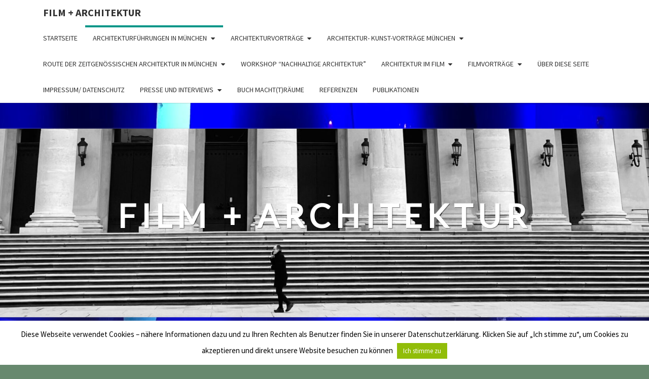

--- FILE ---
content_type: text/html; charset=UTF-8
request_url: https://film-und-architektur.de/muenchner-wahrzeichen-und-architekturikone/
body_size: 19635
content:
<!DOCTYPE html>

<!--[if IE 8]>
<html id="ie8" lang="de">
<![endif]-->
<!--[if !(IE 8) ]><!-->
<html lang="de">
<!--<![endif]-->
<head>
<meta charset="UTF-8" />
<meta name="viewport" content="width=device-width" />
<link rel="profile" href="http://gmpg.org/xfn/11" />
<link rel="pingback" href="https://film-und-architektur.de/xmlrpc.php" />
<title>BMW &#8211; Münchner Wahrzeichen und Architekturikone &#8211; Film + Architektur</title>
<meta name='robots' content='max-image-preview:large' />
<link rel='dns-prefetch' href='//fonts.googleapis.com' />
<link rel="alternate" type="application/rss+xml" title="Film + Architektur &raquo; Feed" href="https://film-und-architektur.de/feed/" />
<link rel="alternate" type="application/rss+xml" title="Film + Architektur &raquo; Kommentar-Feed" href="https://film-und-architektur.de/comments/feed/" />
<link rel="alternate" type="application/rss+xml" title="Film + Architektur &raquo; BMW &#8211; Münchner Wahrzeichen und Architekturikone-Kommentar-Feed" href="https://film-und-architektur.de/muenchner-wahrzeichen-und-architekturikone/feed/" />
<link rel="alternate" title="oEmbed (JSON)" type="application/json+oembed" href="https://film-und-architektur.de/wp-json/oembed/1.0/embed?url=https%3A%2F%2Ffilm-und-architektur.de%2Fmuenchner-wahrzeichen-und-architekturikone%2F" />
<link rel="alternate" title="oEmbed (XML)" type="text/xml+oembed" href="https://film-und-architektur.de/wp-json/oembed/1.0/embed?url=https%3A%2F%2Ffilm-und-architektur.de%2Fmuenchner-wahrzeichen-und-architekturikone%2F&#038;format=xml" />
<style id='wp-img-auto-sizes-contain-inline-css' type='text/css'>
img:is([sizes=auto i],[sizes^="auto," i]){contain-intrinsic-size:3000px 1500px}
/*# sourceURL=wp-img-auto-sizes-contain-inline-css */
</style>
<style id='wp-emoji-styles-inline-css' type='text/css'>

	img.wp-smiley, img.emoji {
		display: inline !important;
		border: none !important;
		box-shadow: none !important;
		height: 1em !important;
		width: 1em !important;
		margin: 0 0.07em !important;
		vertical-align: -0.1em !important;
		background: none !important;
		padding: 0 !important;
	}
/*# sourceURL=wp-emoji-styles-inline-css */
</style>
<style id='wp-block-library-inline-css' type='text/css'>
:root{--wp-block-synced-color:#7a00df;--wp-block-synced-color--rgb:122,0,223;--wp-bound-block-color:var(--wp-block-synced-color);--wp-editor-canvas-background:#ddd;--wp-admin-theme-color:#007cba;--wp-admin-theme-color--rgb:0,124,186;--wp-admin-theme-color-darker-10:#006ba1;--wp-admin-theme-color-darker-10--rgb:0,107,160.5;--wp-admin-theme-color-darker-20:#005a87;--wp-admin-theme-color-darker-20--rgb:0,90,135;--wp-admin-border-width-focus:2px}@media (min-resolution:192dpi){:root{--wp-admin-border-width-focus:1.5px}}.wp-element-button{cursor:pointer}:root .has-very-light-gray-background-color{background-color:#eee}:root .has-very-dark-gray-background-color{background-color:#313131}:root .has-very-light-gray-color{color:#eee}:root .has-very-dark-gray-color{color:#313131}:root .has-vivid-green-cyan-to-vivid-cyan-blue-gradient-background{background:linear-gradient(135deg,#00d084,#0693e3)}:root .has-purple-crush-gradient-background{background:linear-gradient(135deg,#34e2e4,#4721fb 50%,#ab1dfe)}:root .has-hazy-dawn-gradient-background{background:linear-gradient(135deg,#faaca8,#dad0ec)}:root .has-subdued-olive-gradient-background{background:linear-gradient(135deg,#fafae1,#67a671)}:root .has-atomic-cream-gradient-background{background:linear-gradient(135deg,#fdd79a,#004a59)}:root .has-nightshade-gradient-background{background:linear-gradient(135deg,#330968,#31cdcf)}:root .has-midnight-gradient-background{background:linear-gradient(135deg,#020381,#2874fc)}:root{--wp--preset--font-size--normal:16px;--wp--preset--font-size--huge:42px}.has-regular-font-size{font-size:1em}.has-larger-font-size{font-size:2.625em}.has-normal-font-size{font-size:var(--wp--preset--font-size--normal)}.has-huge-font-size{font-size:var(--wp--preset--font-size--huge)}.has-text-align-center{text-align:center}.has-text-align-left{text-align:left}.has-text-align-right{text-align:right}.has-fit-text{white-space:nowrap!important}#end-resizable-editor-section{display:none}.aligncenter{clear:both}.items-justified-left{justify-content:flex-start}.items-justified-center{justify-content:center}.items-justified-right{justify-content:flex-end}.items-justified-space-between{justify-content:space-between}.screen-reader-text{border:0;clip-path:inset(50%);height:1px;margin:-1px;overflow:hidden;padding:0;position:absolute;width:1px;word-wrap:normal!important}.screen-reader-text:focus{background-color:#ddd;clip-path:none;color:#444;display:block;font-size:1em;height:auto;left:5px;line-height:normal;padding:15px 23px 14px;text-decoration:none;top:5px;width:auto;z-index:100000}html :where(.has-border-color){border-style:solid}html :where([style*=border-top-color]){border-top-style:solid}html :where([style*=border-right-color]){border-right-style:solid}html :where([style*=border-bottom-color]){border-bottom-style:solid}html :where([style*=border-left-color]){border-left-style:solid}html :where([style*=border-width]){border-style:solid}html :where([style*=border-top-width]){border-top-style:solid}html :where([style*=border-right-width]){border-right-style:solid}html :where([style*=border-bottom-width]){border-bottom-style:solid}html :where([style*=border-left-width]){border-left-style:solid}html :where(img[class*=wp-image-]){height:auto;max-width:100%}:where(figure){margin:0 0 1em}html :where(.is-position-sticky){--wp-admin--admin-bar--position-offset:var(--wp-admin--admin-bar--height,0px)}@media screen and (max-width:600px){html :where(.is-position-sticky){--wp-admin--admin-bar--position-offset:0px}}

/*# sourceURL=wp-block-library-inline-css */
</style><style id='wp-block-image-inline-css' type='text/css'>
.wp-block-image>a,.wp-block-image>figure>a{display:inline-block}.wp-block-image img{box-sizing:border-box;height:auto;max-width:100%;vertical-align:bottom}@media not (prefers-reduced-motion){.wp-block-image img.hide{visibility:hidden}.wp-block-image img.show{animation:show-content-image .4s}}.wp-block-image[style*=border-radius] img,.wp-block-image[style*=border-radius]>a{border-radius:inherit}.wp-block-image.has-custom-border img{box-sizing:border-box}.wp-block-image.aligncenter{text-align:center}.wp-block-image.alignfull>a,.wp-block-image.alignwide>a{width:100%}.wp-block-image.alignfull img,.wp-block-image.alignwide img{height:auto;width:100%}.wp-block-image .aligncenter,.wp-block-image .alignleft,.wp-block-image .alignright,.wp-block-image.aligncenter,.wp-block-image.alignleft,.wp-block-image.alignright{display:table}.wp-block-image .aligncenter>figcaption,.wp-block-image .alignleft>figcaption,.wp-block-image .alignright>figcaption,.wp-block-image.aligncenter>figcaption,.wp-block-image.alignleft>figcaption,.wp-block-image.alignright>figcaption{caption-side:bottom;display:table-caption}.wp-block-image .alignleft{float:left;margin:.5em 1em .5em 0}.wp-block-image .alignright{float:right;margin:.5em 0 .5em 1em}.wp-block-image .aligncenter{margin-left:auto;margin-right:auto}.wp-block-image :where(figcaption){margin-bottom:1em;margin-top:.5em}.wp-block-image.is-style-circle-mask img{border-radius:9999px}@supports ((-webkit-mask-image:none) or (mask-image:none)) or (-webkit-mask-image:none){.wp-block-image.is-style-circle-mask img{border-radius:0;-webkit-mask-image:url('data:image/svg+xml;utf8,<svg viewBox="0 0 100 100" xmlns="http://www.w3.org/2000/svg"><circle cx="50" cy="50" r="50"/></svg>');mask-image:url('data:image/svg+xml;utf8,<svg viewBox="0 0 100 100" xmlns="http://www.w3.org/2000/svg"><circle cx="50" cy="50" r="50"/></svg>');mask-mode:alpha;-webkit-mask-position:center;mask-position:center;-webkit-mask-repeat:no-repeat;mask-repeat:no-repeat;-webkit-mask-size:contain;mask-size:contain}}:root :where(.wp-block-image.is-style-rounded img,.wp-block-image .is-style-rounded img){border-radius:9999px}.wp-block-image figure{margin:0}.wp-lightbox-container{display:flex;flex-direction:column;position:relative}.wp-lightbox-container img{cursor:zoom-in}.wp-lightbox-container img:hover+button{opacity:1}.wp-lightbox-container button{align-items:center;backdrop-filter:blur(16px) saturate(180%);background-color:#5a5a5a40;border:none;border-radius:4px;cursor:zoom-in;display:flex;height:20px;justify-content:center;opacity:0;padding:0;position:absolute;right:16px;text-align:center;top:16px;width:20px;z-index:100}@media not (prefers-reduced-motion){.wp-lightbox-container button{transition:opacity .2s ease}}.wp-lightbox-container button:focus-visible{outline:3px auto #5a5a5a40;outline:3px auto -webkit-focus-ring-color;outline-offset:3px}.wp-lightbox-container button:hover{cursor:pointer;opacity:1}.wp-lightbox-container button:focus{opacity:1}.wp-lightbox-container button:focus,.wp-lightbox-container button:hover,.wp-lightbox-container button:not(:hover):not(:active):not(.has-background){background-color:#5a5a5a40;border:none}.wp-lightbox-overlay{box-sizing:border-box;cursor:zoom-out;height:100vh;left:0;overflow:hidden;position:fixed;top:0;visibility:hidden;width:100%;z-index:100000}.wp-lightbox-overlay .close-button{align-items:center;cursor:pointer;display:flex;justify-content:center;min-height:40px;min-width:40px;padding:0;position:absolute;right:calc(env(safe-area-inset-right) + 16px);top:calc(env(safe-area-inset-top) + 16px);z-index:5000000}.wp-lightbox-overlay .close-button:focus,.wp-lightbox-overlay .close-button:hover,.wp-lightbox-overlay .close-button:not(:hover):not(:active):not(.has-background){background:none;border:none}.wp-lightbox-overlay .lightbox-image-container{height:var(--wp--lightbox-container-height);left:50%;overflow:hidden;position:absolute;top:50%;transform:translate(-50%,-50%);transform-origin:top left;width:var(--wp--lightbox-container-width);z-index:9999999999}.wp-lightbox-overlay .wp-block-image{align-items:center;box-sizing:border-box;display:flex;height:100%;justify-content:center;margin:0;position:relative;transform-origin:0 0;width:100%;z-index:3000000}.wp-lightbox-overlay .wp-block-image img{height:var(--wp--lightbox-image-height);min-height:var(--wp--lightbox-image-height);min-width:var(--wp--lightbox-image-width);width:var(--wp--lightbox-image-width)}.wp-lightbox-overlay .wp-block-image figcaption{display:none}.wp-lightbox-overlay button{background:none;border:none}.wp-lightbox-overlay .scrim{background-color:#fff;height:100%;opacity:.9;position:absolute;width:100%;z-index:2000000}.wp-lightbox-overlay.active{visibility:visible}@media not (prefers-reduced-motion){.wp-lightbox-overlay.active{animation:turn-on-visibility .25s both}.wp-lightbox-overlay.active img{animation:turn-on-visibility .35s both}.wp-lightbox-overlay.show-closing-animation:not(.active){animation:turn-off-visibility .35s both}.wp-lightbox-overlay.show-closing-animation:not(.active) img{animation:turn-off-visibility .25s both}.wp-lightbox-overlay.zoom.active{animation:none;opacity:1;visibility:visible}.wp-lightbox-overlay.zoom.active .lightbox-image-container{animation:lightbox-zoom-in .4s}.wp-lightbox-overlay.zoom.active .lightbox-image-container img{animation:none}.wp-lightbox-overlay.zoom.active .scrim{animation:turn-on-visibility .4s forwards}.wp-lightbox-overlay.zoom.show-closing-animation:not(.active){animation:none}.wp-lightbox-overlay.zoom.show-closing-animation:not(.active) .lightbox-image-container{animation:lightbox-zoom-out .4s}.wp-lightbox-overlay.zoom.show-closing-animation:not(.active) .lightbox-image-container img{animation:none}.wp-lightbox-overlay.zoom.show-closing-animation:not(.active) .scrim{animation:turn-off-visibility .4s forwards}}@keyframes show-content-image{0%{visibility:hidden}99%{visibility:hidden}to{visibility:visible}}@keyframes turn-on-visibility{0%{opacity:0}to{opacity:1}}@keyframes turn-off-visibility{0%{opacity:1;visibility:visible}99%{opacity:0;visibility:visible}to{opacity:0;visibility:hidden}}@keyframes lightbox-zoom-in{0%{transform:translate(calc((-100vw + var(--wp--lightbox-scrollbar-width))/2 + var(--wp--lightbox-initial-left-position)),calc(-50vh + var(--wp--lightbox-initial-top-position))) scale(var(--wp--lightbox-scale))}to{transform:translate(-50%,-50%) scale(1)}}@keyframes lightbox-zoom-out{0%{transform:translate(-50%,-50%) scale(1);visibility:visible}99%{visibility:visible}to{transform:translate(calc((-100vw + var(--wp--lightbox-scrollbar-width))/2 + var(--wp--lightbox-initial-left-position)),calc(-50vh + var(--wp--lightbox-initial-top-position))) scale(var(--wp--lightbox-scale));visibility:hidden}}
/*# sourceURL=https://film-und-architektur.de/wp-includes/blocks/image/style.min.css */
</style>
<style id='wp-block-embed-inline-css' type='text/css'>
.wp-block-embed.alignleft,.wp-block-embed.alignright,.wp-block[data-align=left]>[data-type="core/embed"],.wp-block[data-align=right]>[data-type="core/embed"]{max-width:360px;width:100%}.wp-block-embed.alignleft .wp-block-embed__wrapper,.wp-block-embed.alignright .wp-block-embed__wrapper,.wp-block[data-align=left]>[data-type="core/embed"] .wp-block-embed__wrapper,.wp-block[data-align=right]>[data-type="core/embed"] .wp-block-embed__wrapper{min-width:280px}.wp-block-cover .wp-block-embed{min-height:240px;min-width:320px}.wp-block-embed{overflow-wrap:break-word}.wp-block-embed :where(figcaption){margin-bottom:1em;margin-top:.5em}.wp-block-embed iframe{max-width:100%}.wp-block-embed__wrapper{position:relative}.wp-embed-responsive .wp-has-aspect-ratio .wp-block-embed__wrapper:before{content:"";display:block;padding-top:50%}.wp-embed-responsive .wp-has-aspect-ratio iframe{bottom:0;height:100%;left:0;position:absolute;right:0;top:0;width:100%}.wp-embed-responsive .wp-embed-aspect-21-9 .wp-block-embed__wrapper:before{padding-top:42.85%}.wp-embed-responsive .wp-embed-aspect-18-9 .wp-block-embed__wrapper:before{padding-top:50%}.wp-embed-responsive .wp-embed-aspect-16-9 .wp-block-embed__wrapper:before{padding-top:56.25%}.wp-embed-responsive .wp-embed-aspect-4-3 .wp-block-embed__wrapper:before{padding-top:75%}.wp-embed-responsive .wp-embed-aspect-1-1 .wp-block-embed__wrapper:before{padding-top:100%}.wp-embed-responsive .wp-embed-aspect-9-16 .wp-block-embed__wrapper:before{padding-top:177.77%}.wp-embed-responsive .wp-embed-aspect-1-2 .wp-block-embed__wrapper:before{padding-top:200%}
/*# sourceURL=https://film-und-architektur.de/wp-includes/blocks/embed/style.min.css */
</style>
<style id='wp-block-paragraph-inline-css' type='text/css'>
.is-small-text{font-size:.875em}.is-regular-text{font-size:1em}.is-large-text{font-size:2.25em}.is-larger-text{font-size:3em}.has-drop-cap:not(:focus):first-letter{float:left;font-size:8.4em;font-style:normal;font-weight:100;line-height:.68;margin:.05em .1em 0 0;text-transform:uppercase}body.rtl .has-drop-cap:not(:focus):first-letter{float:none;margin-left:.1em}p.has-drop-cap.has-background{overflow:hidden}:root :where(p.has-background){padding:1.25em 2.375em}:where(p.has-text-color:not(.has-link-color)) a{color:inherit}p.has-text-align-left[style*="writing-mode:vertical-lr"],p.has-text-align-right[style*="writing-mode:vertical-rl"]{rotate:180deg}
/*# sourceURL=https://film-und-architektur.de/wp-includes/blocks/paragraph/style.min.css */
</style>
<style id='global-styles-inline-css' type='text/css'>
:root{--wp--preset--aspect-ratio--square: 1;--wp--preset--aspect-ratio--4-3: 4/3;--wp--preset--aspect-ratio--3-4: 3/4;--wp--preset--aspect-ratio--3-2: 3/2;--wp--preset--aspect-ratio--2-3: 2/3;--wp--preset--aspect-ratio--16-9: 16/9;--wp--preset--aspect-ratio--9-16: 9/16;--wp--preset--color--black: #000000;--wp--preset--color--cyan-bluish-gray: #abb8c3;--wp--preset--color--white: #ffffff;--wp--preset--color--pale-pink: #f78da7;--wp--preset--color--vivid-red: #cf2e2e;--wp--preset--color--luminous-vivid-orange: #ff6900;--wp--preset--color--luminous-vivid-amber: #fcb900;--wp--preset--color--light-green-cyan: #7bdcb5;--wp--preset--color--vivid-green-cyan: #00d084;--wp--preset--color--pale-cyan-blue: #8ed1fc;--wp--preset--color--vivid-cyan-blue: #0693e3;--wp--preset--color--vivid-purple: #9b51e0;--wp--preset--gradient--vivid-cyan-blue-to-vivid-purple: linear-gradient(135deg,rgb(6,147,227) 0%,rgb(155,81,224) 100%);--wp--preset--gradient--light-green-cyan-to-vivid-green-cyan: linear-gradient(135deg,rgb(122,220,180) 0%,rgb(0,208,130) 100%);--wp--preset--gradient--luminous-vivid-amber-to-luminous-vivid-orange: linear-gradient(135deg,rgb(252,185,0) 0%,rgb(255,105,0) 100%);--wp--preset--gradient--luminous-vivid-orange-to-vivid-red: linear-gradient(135deg,rgb(255,105,0) 0%,rgb(207,46,46) 100%);--wp--preset--gradient--very-light-gray-to-cyan-bluish-gray: linear-gradient(135deg,rgb(238,238,238) 0%,rgb(169,184,195) 100%);--wp--preset--gradient--cool-to-warm-spectrum: linear-gradient(135deg,rgb(74,234,220) 0%,rgb(151,120,209) 20%,rgb(207,42,186) 40%,rgb(238,44,130) 60%,rgb(251,105,98) 80%,rgb(254,248,76) 100%);--wp--preset--gradient--blush-light-purple: linear-gradient(135deg,rgb(255,206,236) 0%,rgb(152,150,240) 100%);--wp--preset--gradient--blush-bordeaux: linear-gradient(135deg,rgb(254,205,165) 0%,rgb(254,45,45) 50%,rgb(107,0,62) 100%);--wp--preset--gradient--luminous-dusk: linear-gradient(135deg,rgb(255,203,112) 0%,rgb(199,81,192) 50%,rgb(65,88,208) 100%);--wp--preset--gradient--pale-ocean: linear-gradient(135deg,rgb(255,245,203) 0%,rgb(182,227,212) 50%,rgb(51,167,181) 100%);--wp--preset--gradient--electric-grass: linear-gradient(135deg,rgb(202,248,128) 0%,rgb(113,206,126) 100%);--wp--preset--gradient--midnight: linear-gradient(135deg,rgb(2,3,129) 0%,rgb(40,116,252) 100%);--wp--preset--font-size--small: 13px;--wp--preset--font-size--medium: 20px;--wp--preset--font-size--large: 36px;--wp--preset--font-size--x-large: 42px;--wp--preset--spacing--20: 0.44rem;--wp--preset--spacing--30: 0.67rem;--wp--preset--spacing--40: 1rem;--wp--preset--spacing--50: 1.5rem;--wp--preset--spacing--60: 2.25rem;--wp--preset--spacing--70: 3.38rem;--wp--preset--spacing--80: 5.06rem;--wp--preset--shadow--natural: 6px 6px 9px rgba(0, 0, 0, 0.2);--wp--preset--shadow--deep: 12px 12px 50px rgba(0, 0, 0, 0.4);--wp--preset--shadow--sharp: 6px 6px 0px rgba(0, 0, 0, 0.2);--wp--preset--shadow--outlined: 6px 6px 0px -3px rgb(255, 255, 255), 6px 6px rgb(0, 0, 0);--wp--preset--shadow--crisp: 6px 6px 0px rgb(0, 0, 0);}:where(.is-layout-flex){gap: 0.5em;}:where(.is-layout-grid){gap: 0.5em;}body .is-layout-flex{display: flex;}.is-layout-flex{flex-wrap: wrap;align-items: center;}.is-layout-flex > :is(*, div){margin: 0;}body .is-layout-grid{display: grid;}.is-layout-grid > :is(*, div){margin: 0;}:where(.wp-block-columns.is-layout-flex){gap: 2em;}:where(.wp-block-columns.is-layout-grid){gap: 2em;}:where(.wp-block-post-template.is-layout-flex){gap: 1.25em;}:where(.wp-block-post-template.is-layout-grid){gap: 1.25em;}.has-black-color{color: var(--wp--preset--color--black) !important;}.has-cyan-bluish-gray-color{color: var(--wp--preset--color--cyan-bluish-gray) !important;}.has-white-color{color: var(--wp--preset--color--white) !important;}.has-pale-pink-color{color: var(--wp--preset--color--pale-pink) !important;}.has-vivid-red-color{color: var(--wp--preset--color--vivid-red) !important;}.has-luminous-vivid-orange-color{color: var(--wp--preset--color--luminous-vivid-orange) !important;}.has-luminous-vivid-amber-color{color: var(--wp--preset--color--luminous-vivid-amber) !important;}.has-light-green-cyan-color{color: var(--wp--preset--color--light-green-cyan) !important;}.has-vivid-green-cyan-color{color: var(--wp--preset--color--vivid-green-cyan) !important;}.has-pale-cyan-blue-color{color: var(--wp--preset--color--pale-cyan-blue) !important;}.has-vivid-cyan-blue-color{color: var(--wp--preset--color--vivid-cyan-blue) !important;}.has-vivid-purple-color{color: var(--wp--preset--color--vivid-purple) !important;}.has-black-background-color{background-color: var(--wp--preset--color--black) !important;}.has-cyan-bluish-gray-background-color{background-color: var(--wp--preset--color--cyan-bluish-gray) !important;}.has-white-background-color{background-color: var(--wp--preset--color--white) !important;}.has-pale-pink-background-color{background-color: var(--wp--preset--color--pale-pink) !important;}.has-vivid-red-background-color{background-color: var(--wp--preset--color--vivid-red) !important;}.has-luminous-vivid-orange-background-color{background-color: var(--wp--preset--color--luminous-vivid-orange) !important;}.has-luminous-vivid-amber-background-color{background-color: var(--wp--preset--color--luminous-vivid-amber) !important;}.has-light-green-cyan-background-color{background-color: var(--wp--preset--color--light-green-cyan) !important;}.has-vivid-green-cyan-background-color{background-color: var(--wp--preset--color--vivid-green-cyan) !important;}.has-pale-cyan-blue-background-color{background-color: var(--wp--preset--color--pale-cyan-blue) !important;}.has-vivid-cyan-blue-background-color{background-color: var(--wp--preset--color--vivid-cyan-blue) !important;}.has-vivid-purple-background-color{background-color: var(--wp--preset--color--vivid-purple) !important;}.has-black-border-color{border-color: var(--wp--preset--color--black) !important;}.has-cyan-bluish-gray-border-color{border-color: var(--wp--preset--color--cyan-bluish-gray) !important;}.has-white-border-color{border-color: var(--wp--preset--color--white) !important;}.has-pale-pink-border-color{border-color: var(--wp--preset--color--pale-pink) !important;}.has-vivid-red-border-color{border-color: var(--wp--preset--color--vivid-red) !important;}.has-luminous-vivid-orange-border-color{border-color: var(--wp--preset--color--luminous-vivid-orange) !important;}.has-luminous-vivid-amber-border-color{border-color: var(--wp--preset--color--luminous-vivid-amber) !important;}.has-light-green-cyan-border-color{border-color: var(--wp--preset--color--light-green-cyan) !important;}.has-vivid-green-cyan-border-color{border-color: var(--wp--preset--color--vivid-green-cyan) !important;}.has-pale-cyan-blue-border-color{border-color: var(--wp--preset--color--pale-cyan-blue) !important;}.has-vivid-cyan-blue-border-color{border-color: var(--wp--preset--color--vivid-cyan-blue) !important;}.has-vivid-purple-border-color{border-color: var(--wp--preset--color--vivid-purple) !important;}.has-vivid-cyan-blue-to-vivid-purple-gradient-background{background: var(--wp--preset--gradient--vivid-cyan-blue-to-vivid-purple) !important;}.has-light-green-cyan-to-vivid-green-cyan-gradient-background{background: var(--wp--preset--gradient--light-green-cyan-to-vivid-green-cyan) !important;}.has-luminous-vivid-amber-to-luminous-vivid-orange-gradient-background{background: var(--wp--preset--gradient--luminous-vivid-amber-to-luminous-vivid-orange) !important;}.has-luminous-vivid-orange-to-vivid-red-gradient-background{background: var(--wp--preset--gradient--luminous-vivid-orange-to-vivid-red) !important;}.has-very-light-gray-to-cyan-bluish-gray-gradient-background{background: var(--wp--preset--gradient--very-light-gray-to-cyan-bluish-gray) !important;}.has-cool-to-warm-spectrum-gradient-background{background: var(--wp--preset--gradient--cool-to-warm-spectrum) !important;}.has-blush-light-purple-gradient-background{background: var(--wp--preset--gradient--blush-light-purple) !important;}.has-blush-bordeaux-gradient-background{background: var(--wp--preset--gradient--blush-bordeaux) !important;}.has-luminous-dusk-gradient-background{background: var(--wp--preset--gradient--luminous-dusk) !important;}.has-pale-ocean-gradient-background{background: var(--wp--preset--gradient--pale-ocean) !important;}.has-electric-grass-gradient-background{background: var(--wp--preset--gradient--electric-grass) !important;}.has-midnight-gradient-background{background: var(--wp--preset--gradient--midnight) !important;}.has-small-font-size{font-size: var(--wp--preset--font-size--small) !important;}.has-medium-font-size{font-size: var(--wp--preset--font-size--medium) !important;}.has-large-font-size{font-size: var(--wp--preset--font-size--large) !important;}.has-x-large-font-size{font-size: var(--wp--preset--font-size--x-large) !important;}
/*# sourceURL=global-styles-inline-css */
</style>

<style id='classic-theme-styles-inline-css' type='text/css'>
/*! This file is auto-generated */
.wp-block-button__link{color:#fff;background-color:#32373c;border-radius:9999px;box-shadow:none;text-decoration:none;padding:calc(.667em + 2px) calc(1.333em + 2px);font-size:1.125em}.wp-block-file__button{background:#32373c;color:#fff;text-decoration:none}
/*# sourceURL=/wp-includes/css/classic-themes.min.css */
</style>
<link rel='stylesheet' id='cookie-law-info-css' href='https://film-und-architektur.de/wp-content/plugins/cookie-law-info/legacy/public/css/cookie-law-info-public.css?ver=3.3.8' type='text/css' media='all' />
<link rel='stylesheet' id='cookie-law-info-gdpr-css' href='https://film-und-architektur.de/wp-content/plugins/cookie-law-info/legacy/public/css/cookie-law-info-gdpr.css?ver=3.3.8' type='text/css' media='all' />
<link rel='stylesheet' id='bootstrap-css' href='https://film-und-architektur.de/wp-content/themes/nisarg/css/bootstrap.css?ver=6.9' type='text/css' media='all' />
<link rel='stylesheet' id='font-awesome-css' href='https://film-und-architektur.de/wp-content/themes/nisarg/font-awesome/css/font-awesome.min.css?ver=6.9' type='text/css' media='all' />
<link rel='stylesheet' id='nisarg-style-css' href='https://film-und-architektur.de/wp-content/themes/nisarg/style.css?ver=6.9' type='text/css' media='all' />
<style id='nisarg-style-inline-css' type='text/css'>
	/* Color Scheme */

	/* Accent Color */

	a:active,
	a:hover,
	a:focus {
	    color: #009688;
	}

	.main-navigation .primary-menu > li > a:hover, .main-navigation .primary-menu > li > a:focus {
		color: #009688;
	}
	
	.main-navigation .primary-menu .sub-menu .current_page_item > a,
	.main-navigation .primary-menu .sub-menu .current-menu-item > a {
		color: #009688;
	}
	.main-navigation .primary-menu .sub-menu .current_page_item > a:hover,
	.main-navigation .primary-menu .sub-menu .current_page_item > a:focus,
	.main-navigation .primary-menu .sub-menu .current-menu-item > a:hover,
	.main-navigation .primary-menu .sub-menu .current-menu-item > a:focus {
		background-color: #fff;
		color: #009688;
	}
	.dropdown-toggle:hover,
	.dropdown-toggle:focus {
		color: #009688;
	}
	.pagination .current,
	.dark .pagination .current {
		background-color: #009688;
		border: 1px solid #009688;
	}
	blockquote {
		border-color: #009688;
	}
	@media (min-width: 768px){
		.main-navigation .primary-menu > .current_page_item > a,
		.main-navigation .primary-menu > .current_page_item > a:hover,
		.main-navigation .primary-menu > .current_page_item > a:focus,
		.main-navigation .primary-menu > .current-menu-item > a,
		.main-navigation .primary-menu > .current-menu-item > a:hover,
		.main-navigation .primary-menu > .current-menu-item > a:focus,
		.main-navigation .primary-menu > .current_page_ancestor > a,
		.main-navigation .primary-menu > .current_page_ancestor > a:hover,
		.main-navigation .primary-menu > .current_page_ancestor > a:focus,
		.main-navigation .primary-menu > .current-menu-ancestor > a,
		.main-navigation .primary-menu > .current-menu-ancestor > a:hover,
		.main-navigation .primary-menu > .current-menu-ancestor > a:focus {
			border-top: 4px solid #009688;
		}
		.main-navigation ul ul a:hover,
		.main-navigation ul ul a.focus {
			color: #fff;
			background-color: #009688;
		}
	}

	.main-navigation .primary-menu > .open > a, .main-navigation .primary-menu > .open > a:hover, .main-navigation .primary-menu > .open > a:focus {
		color: #009688;
	}

	.main-navigation .primary-menu > li > .sub-menu  li > a:hover,
	.main-navigation .primary-menu > li > .sub-menu  li > a:focus {
		color: #fff;
		background-color: #009688;
	}

	@media (max-width: 767px) {
		.main-navigation .primary-menu .open .sub-menu > li > a:hover {
			color: #fff;
			background-color: #009688;
		}
	}

	.sticky-post{
		color: #fff;
	    background: #009688; 
	}
	
	.entry-title a:hover,
	.entry-title a:focus{
	    color: #009688;
	}

	.entry-header .entry-meta::after{
	    background: #009688;
	}

	.fa {
		color: #009688;
	}

	.btn-default{
		border-bottom: 1px solid #009688;
	}

	.btn-default:hover, .btn-default:focus{
	    border-bottom: 1px solid #009688;
	    background-color: #009688;
	}

	.nav-previous:hover, .nav-next:hover{
	    border: 1px solid #009688;
	    background-color: #009688;
	}

	.next-post a:hover,.prev-post a:hover{
	    color: #009688;
	}

	.posts-navigation .next-post a:hover .fa, .posts-navigation .prev-post a:hover .fa{
	    color: #009688;
	}


	#secondary .widget-title::after{
		position: absolute;
	    width: 50px;
	    display: block;
	    height: 4px;    
	    bottom: -15px;
		background-color: #009688;
	    content: "";
	}

	#secondary .widget a:hover,
	#secondary .widget a:focus,
	.dark #secondary .widget #recentcomments a:hover,
	.dark #secondary .widget #recentcomments a:focus {
		color: #009688;
	}

	#secondary .widget_calendar tbody a {
		color: #fff;
		padding: 0.2em;
	    background-color: #009688;
	}

	#secondary .widget_calendar tbody a:hover{
		color: #fff;
	    padding: 0.2em;
	    background-color: #009688;  
	}	

	.dark .comment-respond #submit,
	.dark .main-navigation .menu-toggle:hover, 
	.dark .main-navigation .menu-toggle:focus,
	.dark html input[type="button"], 
	.dark input[type="reset"], 
	.dark input[type="submit"] {
		background: #009688;
		color: #fff;
	}
	
	.dark a {
		color: #009688;
	}

/*# sourceURL=nisarg-style-inline-css */
</style>
<link rel='stylesheet' id='nisarg-google-fonts-css' href='https://fonts.googleapis.com/css?family=Source+Sans+Pro%3A400%2C700%7CLato%3A400&#038;display=swap' type='text/css' media='all' />
<script type="text/javascript" src="https://film-und-architektur.de/wp-includes/js/jquery/jquery.min.js?ver=3.7.1" id="jquery-core-js"></script>
<script type="text/javascript" src="https://film-und-architektur.de/wp-includes/js/jquery/jquery-migrate.min.js?ver=3.4.1" id="jquery-migrate-js"></script>
<script type="text/javascript" id="cookie-law-info-js-extra">
/* <![CDATA[ */
var Cli_Data = {"nn_cookie_ids":[],"cookielist":[],"non_necessary_cookies":[],"ccpaEnabled":"","ccpaRegionBased":"","ccpaBarEnabled":"","strictlyEnabled":["necessary","obligatoire"],"ccpaType":"gdpr","js_blocking":"","custom_integration":"","triggerDomRefresh":"","secure_cookies":""};
var cli_cookiebar_settings = {"animate_speed_hide":"500","animate_speed_show":"500","background":"#FFF","border":"#b1a6a6c2","border_on":"","button_1_button_colour":"#000","button_1_button_hover":"#000000","button_1_link_colour":"#fff","button_1_as_button":"1","button_1_new_win":"","button_2_button_colour":"#333","button_2_button_hover":"#292929","button_2_link_colour":"#444","button_2_as_button":"","button_2_hidebar":"","button_3_button_colour":"#000","button_3_button_hover":"#000000","button_3_link_colour":"#fff","button_3_as_button":"1","button_3_new_win":"","button_4_button_colour":"#000","button_4_button_hover":"#000000","button_4_link_colour":"#62a329","button_4_as_button":"","button_7_button_colour":"#61a229","button_7_button_hover":"#4e8221","button_7_link_colour":"#fff","button_7_as_button":"1","button_7_new_win":"","font_family":"inherit","header_fix":"","notify_animate_hide":"1","notify_animate_show":"","notify_div_id":"#cookie-law-info-bar","notify_position_horizontal":"right","notify_position_vertical":"bottom","scroll_close":"1","scroll_close_reload":"","accept_close_reload":"","reject_close_reload":"","showagain_tab":"1","showagain_background":"#fff","showagain_border":"#000","showagain_div_id":"#cookie-law-info-again","showagain_x_position":"100px","text":"#000","show_once_yn":"1","show_once":"10000","logging_on":"","as_popup":"","popup_overlay":"1","bar_heading_text":"","cookie_bar_as":"banner","popup_showagain_position":"bottom-right","widget_position":"left"};
var log_object = {"ajax_url":"https://film-und-architektur.de/wp-admin/admin-ajax.php"};
//# sourceURL=cookie-law-info-js-extra
/* ]]> */
</script>
<script type="text/javascript" src="https://film-und-architektur.de/wp-content/plugins/cookie-law-info/legacy/public/js/cookie-law-info-public.js?ver=3.3.8" id="cookie-law-info-js"></script>
<link rel="https://api.w.org/" href="https://film-und-architektur.de/wp-json/" /><link rel="alternate" title="JSON" type="application/json" href="https://film-und-architektur.de/wp-json/wp/v2/posts/1737" /><link rel="EditURI" type="application/rsd+xml" title="RSD" href="https://film-und-architektur.de/xmlrpc.php?rsd" />
<meta name="generator" content="WordPress 6.9" />
<link rel="canonical" href="https://film-und-architektur.de/muenchner-wahrzeichen-und-architekturikone/" />
<link rel='shortlink' href='https://film-und-architektur.de/?p=1737' />
<!-- Analytics by WP Statistics - https://wp-statistics.com -->

<style type="text/css">
        .site-header { background: ; }
</style>


	<style type="text/css">
		body,
		button,
		input,
		select,
		textarea {
		    font-family:  'Source Sans Pro',-apple-system,BlinkMacSystemFont,"Segoe UI",Roboto,Oxygen-Sans,Ubuntu,Cantarell,"Helvetica Neue",sans-serif;
		    font-weight: 400;
		    font-style: normal; 
		}
		h1,h2,h3,h4,h5,h6 {
	    	font-family: 'Lato',-apple-system,BlinkMacSystemFont,"Segoe UI",Roboto,Oxygen-Sans,Ubuntu,Cantarell,"Helvetica Neue",sans-serif;
	    	font-weight: 400;
	    	font-style: normal;
	    }
	    .navbar-brand,
	    #site-navigation.main-navigation ul {
	    	font-family: 'Source Sans Pro',-apple-system,BlinkMacSystemFont,"Segoe UI",Roboto,Oxygen-Sans,Ubuntu,Cantarell,"Helvetica Neue",sans-serif;
	    }
	    #site-navigation.main-navigation ul {
	    	font-weight: 400;
	    	font-style: normal;
	    }
	</style>

	<style type="text/css">.recentcomments a{display:inline !important;padding:0 !important;margin:0 !important;}</style>		<style type="text/css" id="nisarg-header-css">
					.site-header {
				background: url(https://film-und-architektur.de/wp-content/uploads/2023/03/cropped-IMG_4973-scaled-3.jpeg) no-repeat scroll top;
				background-size: cover;
			}
			@media (min-width: 320px) and (max-width: 359px ) {
				.site-header {
					height: 93px;
				}
			}
			@media (min-width: 360px) and (max-width: 767px ) {
				.site-header {
					height: 104px;
				}
			}
			@media (min-width: 768px) and (max-width: 979px ) {
				.site-header {
					height: 223px;
				}
			}
			@media (min-width: 980px) and (max-width: 1279px ){
				.site-header {
					height: 285px;
				}
			}
			@media (min-width: 1280px) and (max-width: 1365px ){
				.site-header {
					height: 372px;
				}
			}
			@media (min-width: 1366px) and (max-width: 1439px ){
				.site-header {
					height: 397px;
				}
			}
			@media (min-width: 1440px) and (max-width: 1599px ) {
				.site-header {
					height: 419px;
				}
			}
			@media (min-width: 1600px) and (max-width: 1919px ) {
				.site-header {
					height: 466px;
				}
			}
			@media (min-width: 1920px) and (max-width: 2559px ) {
				.site-header {
					height: 559px;
				}
			}
			@media (min-width: 2560px)  and (max-width: 2879px ) {
				.site-header {
					height: 745px;
				}
			}
			@media (min-width: 2880px) {
				.site-header {
					height: 838px;
				}
			}
			.site-header{
				-webkit-box-shadow: 0px 0px 2px 1px rgba(182,182,182,0.3);
		    	-moz-box-shadow: 0px 0px 2px 1px rgba(182,182,182,0.3);
		    	-o-box-shadow: 0px 0px 2px 1px rgba(182,182,182,0.3);
		    	box-shadow: 0px 0px 2px 1px rgba(182,182,182,0.3);
			}
					.site-title,
			.site-description,
			.dark .site-title,
			.dark .site-description {
				color: #ffffff;
			}
			.site-title::after{
				background: #ffffff;
				content:"";
			}
		</style>
		<style type="text/css" id="custom-background-css">
body.custom-background { background-color: #67896e; background-image: url("https://film-und-architektur.de/wp-content/uploads/2020/07/IMG_7491-scaled.jpeg"); background-position: center bottom; background-size: auto; background-repeat: repeat; background-attachment: scroll; }
</style>
	<link rel="icon" href="https://film-und-architektur.de/wp-content/uploads/2020/08/cropped-6BB4DE2E-0F9E-4465-8A27-878F61D4A6BF-scaled-1-32x32.jpeg" sizes="32x32" />
<link rel="icon" href="https://film-und-architektur.de/wp-content/uploads/2020/08/cropped-6BB4DE2E-0F9E-4465-8A27-878F61D4A6BF-scaled-1-192x192.jpeg" sizes="192x192" />
<link rel="apple-touch-icon" href="https://film-und-architektur.de/wp-content/uploads/2020/08/cropped-6BB4DE2E-0F9E-4465-8A27-878F61D4A6BF-scaled-1-180x180.jpeg" />
<meta name="msapplication-TileImage" content="https://film-und-architektur.de/wp-content/uploads/2020/08/cropped-6BB4DE2E-0F9E-4465-8A27-878F61D4A6BF-scaled-1-270x270.jpeg" />
</head>
<body class="wp-singular post-template-default single single-post postid-1737 single-format-standard custom-background wp-embed-responsive wp-theme-nisarg light">
<div id="page" class="hfeed site">
<header id="masthead"   role="banner">
	<nav id="site-navigation" class="main-navigation navbar-fixed-top navbar-left" role="navigation">
		<!-- Brand and toggle get grouped for better mobile display -->
		<div class="container" id="navigation_menu">
			<div class="navbar-header">
									<button type="button" class="menu-toggle" data-toggle="collapse" data-target=".navbar-ex1-collapse">
						<span class="sr-only">Toggle navigation</span>
						<span class="icon-bar"></span> 
						<span class="icon-bar"></span>
						<span class="icon-bar"></span>
					</button>
									<a class="navbar-brand" href="https://film-und-architektur.de/">Film + Architektur</a>
			</div><!-- .navbar-header -->
			<div class="collapse navbar-collapse navbar-ex1-collapse"><ul id="menu-architektur-workshops" class="primary-menu"><li id="menu-item-33" class="menu-item menu-item-type-custom menu-item-object-custom menu-item-home menu-item-33"><a href="http://film-und-architektur.de/">Startseite</a></li>
<li id="menu-item-628" class="menu-item menu-item-type-post_type menu-item-object-post current-menu-ancestor current-menu-parent menu-item-has-children menu-item-628"><a href="https://film-und-architektur.de/architektur-rundgaenge-in-muenchen/">Architekturführungen in München</a>
<ul class="sub-menu">
	<li id="menu-item-1382" class="menu-item menu-item-type-post_type menu-item-object-post menu-item-1382"><a href="https://film-und-architektur.de/bmw-und-olympia/">BMW und Olympia</a></li>
	<li id="menu-item-1066" class="menu-item menu-item-type-post_type menu-item-object-post menu-item-1066"><a href="https://film-und-architektur.de/beruehmte-architekten-und-ihre-museumsbauten-in-muenchen/">Museumsarchitektur im Kunstareal München</a></li>
	<li id="menu-item-1743" class="menu-item menu-item-type-post_type menu-item-object-post current-menu-item menu-item-1743"><a href="https://film-und-architektur.de/muenchner-wahrzeichen-und-architekturikone/" aria-current="page">BMW – Münchner Wahrzeichen und Architekturikone</a></li>
	<li id="menu-item-1316" class="menu-item menu-item-type-post_type menu-item-object-post menu-item-1316"><a href="https://film-und-architektur.de/vom-neuen-gasteig-hp-8-zum-muenchner-volkstheater/">Kulturbauten in München &#8211; vom Münchner Volkstheater mit Bahnwärter Thiel zum neuen Gasteig HP 8</a></li>
	<li id="menu-item-1847" class="menu-item menu-item-type-post_type menu-item-object-post menu-item-1847"><a href="https://film-und-architektur.de/das-haus-der-kunst/">Das Haus der Kunst</a></li>
	<li id="menu-item-1292" class="menu-item menu-item-type-post_type menu-item-object-post menu-item-1292"><a href="https://film-und-architektur.de/muenchen-und-sein-isar-florenz/">Italien in München</a></li>
	<li id="menu-item-913" class="menu-item menu-item-type-post_type menu-item-object-post menu-item-913"><a href="https://film-und-architektur.de/monumente-der-macht-in-muenchen/">Monumente der Macht in München</a></li>
	<li id="menu-item-1011" class="menu-item menu-item-type-post_type menu-item-object-post menu-item-1011"><a href="https://film-und-architektur.de/architektur-des-nationalsozialismus-in-muenchen/">Vom Odeonsplatz zur Prinzregentenstraße in München</a></li>
	<li id="menu-item-1014" class="menu-item menu-item-type-post_type menu-item-object-post menu-item-1014"><a href="https://film-und-architektur.de/vom-koenigsplatz-zum-alten-botanischen-garten/">Vom Königsplatz zum Alten Botanischen Garten in München</a></li>
	<li id="menu-item-1021" class="menu-item menu-item-type-post_type menu-item-object-post menu-item-1021"><a href="https://film-und-architektur.de/muenchen-als-kunstzentrum-europas/">München als Kunstzentrum Europas</a></li>
</ul>
</li>
<li id="menu-item-30" class="menu-item menu-item-type-post_type menu-item-object-page menu-item-has-children menu-item-30"><a href="https://film-und-architektur.de/architektur/">Architekturvorträge</a>
<ul class="sub-menu">
	<li id="menu-item-1160" class="menu-item menu-item-type-post_type menu-item-object-post menu-item-1160"><a href="https://film-und-architektur.de/james-bond-007-der-superagent-und-die-architektur/">James Bond 007 – der Superagent und die Architektur</a></li>
	<li id="menu-item-1943" class="menu-item menu-item-type-post_type menu-item-object-post menu-item-1943"><a href="https://film-und-architektur.de/signature-architecture/">Signature Architecture</a></li>
	<li id="menu-item-1219" class="menu-item menu-item-type-post_type menu-item-object-post menu-item-1219"><a href="https://film-und-architektur.de/beruehmte-architektinnen/">Frauen in der Architektur</a></li>
	<li id="menu-item-1028" class="menu-item menu-item-type-post_type menu-item-object-post menu-item-1028"><a href="https://film-und-architektur.de/naturnahes-wohnen-in-zeiten-des-klimawandels/">Grüne Architektur</a></li>
	<li id="menu-item-1873" class="menu-item menu-item-type-post_type menu-item-object-post menu-item-1873"><a href="https://film-und-architektur.de/beruehmte-villen-des-20-jahrhunderts/">Berühmte Villen des 20. Jahrhunderts</a></li>
	<li id="menu-item-1024" class="menu-item menu-item-type-post_type menu-item-object-post menu-item-1024"><a href="https://film-und-architektur.de/bauen-fuer-die-zukunft/">Nachhaltige Architektur – Bauen für die Zukunft</a></li>
	<li id="menu-item-1830" class="menu-item menu-item-type-post_type menu-item-object-post menu-item-1830"><a href="https://film-und-architektur.de/architekturikonen-2/">Architekturikonen</a></li>
	<li id="menu-item-1811" class="menu-item menu-item-type-post_type menu-item-object-post menu-item-1811"><a href="https://film-und-architektur.de/der-dekonstruktivismus-in-der-architektur-und-ihr-bruch-mit-der-moderne/">Der Dekonstruktivismus in der Architektur und ihr Bruch mit der Moderne</a></li>
	<li id="menu-item-1175" class="menu-item menu-item-type-post_type menu-item-object-post menu-item-1175"><a href="https://film-und-architektur.de/aussergewoehnliche-wolkenkratzer-der-welt/">Außergewöhnliche Wolkenkratzer der Welt</a></li>
	<li id="menu-item-1282" class="menu-item menu-item-type-post_type menu-item-object-post menu-item-1282"><a href="https://film-und-architektur.de/internationale-architektinnen/">Internationale Architekt*Innen</a></li>
	<li id="menu-item-1516" class="menu-item menu-item-type-post_type menu-item-object-post menu-item-1516"><a href="https://film-und-architektur.de/faszination-expressionismus/">Faszination Expressionismus</a></li>
</ul>
</li>
<li id="menu-item-1529" class="menu-item menu-item-type-post_type menu-item-object-page menu-item-has-children menu-item-1529"><a href="https://film-und-architektur.de/architekturvortraege-muenchen/">Architektur- Kunst-Vorträge München</a>
<ul class="sub-menu">
	<li id="menu-item-1759" class="menu-item menu-item-type-post_type menu-item-object-post menu-item-1759"><a href="https://film-und-architektur.de/beruehmte-architektinnen-und-ihre-museumsbauten-in-muenchen/">Berühmte Architekt(inn)en und ihre Museumsbauten in München</a></li>
	<li id="menu-item-2006" class="menu-item menu-item-type-post_type menu-item-object-post menu-item-2006"><a href="https://film-und-architektur.de/streetart-in-muenchen/">Streetart in München</a></li>
	<li id="menu-item-1342" class="menu-item menu-item-type-post_type menu-item-object-post menu-item-1342"><a href="https://film-und-architektur.de/wolkenkratzer-in-muenchen-und-deutschland/">Wolkenkratzer in München und Deutschland</a></li>
	<li id="menu-item-1772" class="menu-item menu-item-type-post_type menu-item-object-post menu-item-1772"><a href="https://film-und-architektur.de/architektonische-highlights-in-muenchen/">Architektonische Highlights in München</a></li>
	<li id="menu-item-1439" class="menu-item menu-item-type-post_type menu-item-object-post menu-item-1439"><a href="https://film-und-architektur.de/neue-architektur-fuer-muenchen/">Neue Architektur für München</a></li>
	<li id="menu-item-1519" class="menu-item menu-item-type-post_type menu-item-object-post menu-item-1519"><a href="https://film-und-architektur.de/architektur-als-skulptur/">Neue Kirchen für München -Architektur als Skulptur</a></li>
	<li id="menu-item-1138" class="menu-item menu-item-type-post_type menu-item-object-post menu-item-1138"><a href="https://film-und-architektur.de/architekten-in-muenchen/">Architekt*innen in München</a></li>
	<li id="menu-item-1157" class="menu-item menu-item-type-post_type menu-item-object-post menu-item-1157"><a href="https://film-und-architektur.de/historische-schauplaetze-in-muenchen/">Historische Schauplätze in München</a></li>
</ul>
</li>
<li id="menu-item-1908" class="menu-item menu-item-type-post_type menu-item-object-page menu-item-has-children menu-item-1908"><a href="https://film-und-architektur.de/route-der-zeitgenoessischen-architektur-in-muenchen/">Route der zeitgenössischen Architektur in München</a>
<ul class="sub-menu">
	<li id="menu-item-1910" class="menu-item menu-item-type-post_type menu-item-object-post menu-item-1910"><a href="https://film-und-architektur.de/architektur-mit-bruechen/">Architektur mit Brüchen</a></li>
	<li id="menu-item-1912" class="menu-item menu-item-type-post_type menu-item-object-post menu-item-1912"><a href="https://film-und-architektur.de/neue-architektur-fuer-muenchen/">Neue Architektur für München</a></li>
	<li id="menu-item-1911" class="menu-item menu-item-type-post_type menu-item-object-post menu-item-1911"><a href="https://film-und-architektur.de/kirche-modern/">Kirche modern!</a></li>
</ul>
</li>
<li id="menu-item-1835" class="menu-item menu-item-type-post_type menu-item-object-page menu-item-1835"><a href="https://film-und-architektur.de/workshop-architektur/">Workshop “Nachhaltige Architektur”</a></li>
<li id="menu-item-29" class="menu-item menu-item-type-post_type menu-item-object-page menu-item-has-children menu-item-29"><a href="https://film-und-architektur.de/film/">Architektur im Film</a>
<ul class="sub-menu">
	<li id="menu-item-1107" class="menu-item menu-item-type-post_type menu-item-object-post menu-item-1107"><a href="https://film-und-architektur.de/keine-zeit-zu-sterben/">KEINE ZEIT ZU STERBEN</a></li>
	<li id="menu-item-937" class="menu-item menu-item-type-post_type menu-item-object-post menu-item-937"><a href="https://film-und-architektur.de/beruehmte-architektur-im-hollywoodfilm/">Berühmte Architektur im Hollywoodfilm</a></li>
	<li id="menu-item-873" class="menu-item menu-item-type-post_type menu-item-object-post menu-item-873"><a href="https://film-und-architektur.de/die-anfaenge-der-filmarchitektur/">Die Anfänge der Filmarchitektur</a></li>
	<li id="menu-item-817" class="menu-item menu-item-type-post_type menu-item-object-post menu-item-817"><a href="https://film-und-architektur.de/100-jahre-ken-adam/">100 Jahre Ken Adam</a></li>
	<li id="menu-item-770" class="menu-item menu-item-type-post_type menu-item-object-post menu-item-770"><a href="https://film-und-architektur.de/wolkenkratzer-im-film-architektur-auf-dem-weg-nach-oben/">Wolkenkratzer im Film – Architektur auf dem Weg nach oben</a></li>
	<li id="menu-item-712" class="menu-item menu-item-type-post_type menu-item-object-post menu-item-712"><a href="https://film-und-architektur.de/chaplin-und-drei-beruehmte-machtraeume-im-film/">Chaplin und drei berühmte Machträume im Film</a></li>
	<li id="menu-item-661" class="menu-item menu-item-type-post_type menu-item-object-post menu-item-661"><a href="https://film-und-architektur.de/eine-filmreise-mit-ken-adam/">Eine Filmreise mit Ken Adam</a></li>
	<li id="menu-item-610" class="menu-item menu-item-type-post_type menu-item-object-post menu-item-610"><a href="https://film-und-architektur.de/die-komik-der-dinge/">Die Komik der Dinge</a></li>
	<li id="menu-item-848" class="menu-item menu-item-type-post_type menu-item-object-post menu-item-848"><a href="https://film-und-architektur.de/der-film-als-gemaelde/">Der Film als Gemälde</a></li>
	<li id="menu-item-595" class="menu-item menu-item-type-post_type menu-item-object-post menu-item-595"><a href="https://film-und-architektur.de/moderne-architektur-im-film/">Moderne Architektur im Film</a></li>
	<li id="menu-item-849" class="menu-item menu-item-type-post_type menu-item-object-post menu-item-849"><a href="https://film-und-architektur.de/architektur-des-ungewohnten/">Architektur des Ungewohnten</a></li>
	<li id="menu-item-520" class="menu-item menu-item-type-post_type menu-item-object-post menu-item-520"><a href="https://film-und-architektur.de/ikonische-architektur-als-filmkulisse/">Ikonische Architektur als Filmkulisse</a></li>
	<li id="menu-item-405" class="menu-item menu-item-type-post_type menu-item-object-post menu-item-405"><a href="https://film-und-architektur.de/architekturschau-der-maechte/">Architekturschau der Mächte</a></li>
	<li id="menu-item-479" class="menu-item menu-item-type-post_type menu-item-object-post menu-item-479"><a href="https://film-und-architektur.de/zwischen-gut-und-boese/">Zwischen Gut und Böse</a></li>
</ul>
</li>
<li id="menu-item-1546" class="menu-item menu-item-type-post_type menu-item-object-page menu-item-has-children menu-item-1546"><a href="https://film-und-architektur.de/filmvortraege/">Filmvorträge</a>
<ul class="sub-menu">
	<li id="menu-item-1286" class="menu-item menu-item-type-post_type menu-item-object-post menu-item-1286"><a href="https://film-und-architektur.de/beruehmte-kunstwerke-im-film-3/">Berühmte Kunstwerke im Film</a></li>
	<li id="menu-item-1552" class="menu-item menu-item-type-post_type menu-item-object-post menu-item-1552"><a href="https://film-und-architektur.de/filmarchitektur-die-neue-kunstgattung-des-20-jahrhunderts/">Filmarchitektur – die neue Kunstgattung des 20. Jahrhunderts</a></li>
	<li id="menu-item-1742" class="menu-item menu-item-type-post_type menu-item-object-post menu-item-1742"><a href="https://film-und-architektur.de/bewegtes-kunstwerk-wie-sich-kunst-und-film-gegenseitig-inspirieren/">Bewegtes Kunstwerk</a></li>
	<li id="menu-item-1537" class="menu-item menu-item-type-post_type menu-item-object-page menu-item-1537"><a href="https://film-und-architektur.de/60-jahre-james-bond-vom-roman-zum-film/">James Bond – vom Roman zum Film</a></li>
	<li id="menu-item-1558" class="menu-item menu-item-type-post_type menu-item-object-post menu-item-1558"><a href="https://film-und-architektur.de/machtraeume-im-film/">Machträume im Film</a></li>
	<li id="menu-item-1572" class="menu-item menu-item-type-post_type menu-item-object-post menu-item-1572"><a href="https://film-und-architektur.de/architektur-der-sinne-2/">Architektur der Sinne</a></li>
	<li id="menu-item-1577" class="menu-item menu-item-type-post_type menu-item-object-post menu-item-1577"><a href="https://film-und-architektur.de/der-expressionismus-im-film-als-gesamtkunstwerk/">Der Expressionismus im Film</a></li>
</ul>
</li>
<li id="menu-item-111" class="menu-item menu-item-type-post_type menu-item-object-page menu-item-home menu-item-111"><a href="https://film-und-architektur.de/ich/">Über diese Seite</a></li>
<li id="menu-item-203" class="menu-item menu-item-type-post_type menu-item-object-page menu-item-203"><a href="https://film-und-architektur.de/impressum/">Impressum/ Datenschutz</a></li>
<li id="menu-item-528" class="menu-item menu-item-type-post_type menu-item-object-page menu-item-has-children menu-item-528"><a href="https://film-und-architektur.de/presse/">Presse und Interviews</a>
<ul class="sub-menu">
	<li id="menu-item-1795" class="menu-item menu-item-type-post_type menu-item-object-post menu-item-1795"><a href="https://film-und-architektur.de/der-erfinder-der-machttraeume/">Der Erfinder der Macht(t)räume</a></li>
	<li id="menu-item-1399" class="menu-item menu-item-type-post_type menu-item-object-post menu-item-1399"><a href="https://film-und-architektur.de/interview-wissenschaftsportal-gerda-henkel-stiftung/">Ken Adam schuf eine Ikonographie der Machträume</a></li>
	<li id="menu-item-1673" class="menu-item menu-item-type-post_type menu-item-object-post menu-item-1673"><a href="https://film-und-architektur.de/interview-in-der-forsch-1-2011/">Interview in der forsch 1/2011</a></li>
	<li id="menu-item-1679" class="menu-item menu-item-type-post_type menu-item-object-post menu-item-1679"><a href="https://film-und-architektur.de/pressenotiz-in-der-welt-am-30-11-2010/">Pressenotiz in der Welt am 30.11.2010</a></li>
</ul>
</li>
<li id="menu-item-719" class="menu-item menu-item-type-post_type menu-item-object-post menu-item-719"><a href="https://film-und-architektur.de/machttraeume/">Buch Macht(t)räume</a></li>
<li id="menu-item-939" class="menu-item menu-item-type-post_type menu-item-object-page menu-item-939"><a href="https://film-und-architektur.de/referenzen/">Referenzen</a></li>
<li id="menu-item-2137" class="menu-item menu-item-type-post_type menu-item-object-page menu-item-2137"><a href="https://film-und-architektur.de/publikationen/">Publikationen</a></li>
</ul></div>		</div><!--#container-->
	</nav>
	<div id="cc_spacer"></div><!-- used to clear fixed navigation by the themes js -->

		<div class="site-header">
		<div class="site-branding">
			<a class="home-link" href="https://film-und-architektur.de/" title="Film + Architektur" rel="home">
				<h1 class="site-title">Film + Architektur</h1>
				<h2 class="site-description"></h2>
			</a>
		</div><!--.site-branding-->
	</div><!--.site-header-->
	
</header>
<div id="content" class="site-content">

	<div class="container">
		<div class="row">
			<div id="primary" class="col-md-9 content-area">
				<main id="main" role="main">

									
<article id="post-1737"  class="post-content post-1737 post type-post status-publish format-standard has-post-thumbnail hentry category-fuehrungen category-muenchen">

	
	        <div class="featured-image">
        	<img width="1038" height="576" src="https://film-und-architektur.de/wp-content/uploads/2020/09/IMG_7674-1038x576.jpeg" class="attachment-nisarg-full-width size-nisarg-full-width wp-post-image" alt="" decoding="async" fetchpriority="high" />                    
        </div>
        
	<header class="entry-header">
		<span class="screen-reader-text">BMW &#8211; Münchner Wahrzeichen und Architekturikone</span>
					<h1 class="entry-title">BMW &#8211; Münchner Wahrzeichen und Architekturikone</h1>
		
				<div class="entry-meta">
			<h5 class="entry-date"><i class="fa fa-calendar-o"></i> <a href="https://film-und-architektur.de/muenchner-wahrzeichen-und-architekturikone/" title="8:59 a.m." rel="bookmark"><time class="entry-date" datetime="2023-03-06T08:59:47+00:00" pubdate>März 6, 2023 </time></a><span class="byline"><span class="sep"></span><i class="fa fa-user"></i>
<span class="author vcard"><a class="url fn n" href="https://film-und-architektur.de/author/knillebill/" title="Alle Beiträge anzeigen von PKKoch" rel="author">PKKoch</a></span></span> <i class="fa fa-comments-o"></i><span class="screen-reader-text">Kommentare </span> <a href="https://film-und-architektur.de/muenchner-wahrzeichen-und-architekturikone/#respond" class="comments-link" >0 Kommentare</a></h5>
		</div><!-- .entry-meta -->
			</header><!-- .entry-header -->

			<div class="entry-content">
				
<p>Die Bauten für BMW in München prägen nicht nur das Stadtbild, sie sind weltweit bekannt für ihre ungewöhnliche Bauform und Architektursymbolik. Bis heute gelten sie als Wahrzeichen Münchens und sind durch ihre spektakulären Konstruktionen in die Architekturgeschichte eingegangen. Der BMW-Turm und das BMW-Museum von Karl Schwanzer sowie die BMW-Welt von Coop Himmelb(l)au gelten als innovativ und stilprägend. Wie präsentierten die Architekten ihre neuen Wege in der Architektur? Wir schauen uns in einem Rundgang die Bauwerke näher an.</p>



<p>Führung am 20. September 2023 um 14.00 Uhr</p>



<p>Anmeldungen unter: <a href="https://www.bildungswerk-bayern.de/muenchenprogramm/seminare#b_start=0&amp;c5=kissling-koch+BMW">DGB Bildungswerk München</a></p>



<p>Oder bei Interesse an einer nicht öffentlichen Führung, vereinbaren Sie einen Termin unter: </p>



<p><a href="mailto:film-architektur@outlook.de">film-architektur@outlook.de</a></p>

							</div><!-- .entry-content -->

	<footer class="entry-footer">
		<hr><div class="row"><div class="col-md-6 cattegories"><span class="cat-links"><i class="fa fa-folder-open"></i>
		 <a href="https://film-und-architektur.de/category/fuehrungen/" rel="category tag">Führungen</a>, <a href="https://film-und-architektur.de/category/muenchen/" rel="category tag">München</a></span></div></div>	</footer><!-- .entry-footer -->
</article><!-- #post-## -->
				</main><!-- #main -->
				<div class="post-navigation">
						<nav class="navigation" role="navigation">
		<h2 class="screen-reader-text">Beitragsnavigation</h2>
		<div class="nav-links">
			<div class="row">

			<!-- Get Previous Post -->
			
							<div class="col-md-6 prev-post">
					<a class="" href="https://film-und-architektur.de/bewegtes-kunstwerk-wie-sich-kunst-und-film-gegenseitig-inspirieren/">
						<span class="next-prev-text">
							<i class="fa fa-angle-left"></i> VORHERIGER 						</span><br>
						Bewegtes Kunstwerk					</a>
				</div>
			
			<!-- Get Next Post -->
			
							<div class="col-md-6 next-post">
					<a class="" href="https://film-und-architektur.de/beruehmte-architektinnen-und-ihre-museumsbauten-in-muenchen/">
						<span class="next-prev-text">
							 NÄCHSTER <i class="fa fa-angle-right"></i>
						</span><br>
						Berühmte Architekt(inn)en und ihre Museumsbauten in München					</a>
				</div>
						
			</div><!-- row -->
		</div><!-- .nav-links -->
	</nav><!-- .navigation-->
					</div>
				<div class="post-comments">
					
<div id="comments" class="comments-area">

			<div id="respond" class="comment-respond">
		<h3 id="reply-title" class="comment-reply-title">Schreibe einen Kommentar <small><a rel="nofollow" id="cancel-comment-reply-link" href="/muenchner-wahrzeichen-und-architekturikone/#respond" style="display:none;">Antwort abbrechen</a></small></h3><form action="https://film-und-architektur.de/wp-comments-post.php" method="post" id="commentform" class="comment-form"><p class="comment-notes"><span id="email-notes">Deine E-Mail-Adresse wird nicht veröffentlicht.</span> <span class="required-field-message">Erforderliche Felder sind mit <span class="required">*</span> markiert</span></p><p class="comment-form-comment"><label for="comment">Kommentar <span class="required">*</span></label> <textarea id="comment" name="comment" cols="45" rows="8" maxlength="65525" required></textarea></p><p class="comment-form-author"><label for="author">Name <span class="required">*</span></label> <input id="author" name="author" type="text" value="" size="30" maxlength="245" autocomplete="name" required /></p>
<p class="comment-form-email"><label for="email">E-Mail <span class="required">*</span></label> <input id="email" name="email" type="email" value="" size="30" maxlength="100" aria-describedby="email-notes" autocomplete="email" required /></p>
<p class="comment-form-url"><label for="url">Website</label> <input id="url" name="url" type="url" value="" size="30" maxlength="200" autocomplete="url" /></p>
<p class="comment-form-cookies-consent"><input id="wp-comment-cookies-consent" name="wp-comment-cookies-consent" type="checkbox" value="yes" /> <label for="wp-comment-cookies-consent">Meinen Namen, meine E-Mail-Adresse und meine Website in diesem Browser für die nächste Kommentierung speichern.</label></p>
<p class="form-submit"><input name="submit" type="submit" id="submit" class="submit" value="Kommentar abschicken" /> <input type='hidden' name='comment_post_ID' value='1737' id='comment_post_ID' />
<input type='hidden' name='comment_parent' id='comment_parent' value='0' />
</p></form>	</div><!-- #respond -->
	</div><!-- #comments -->
				</div>
							</div><!-- #primary -->
			<div id="secondary" class="col-md-3 sidebar widget-area" role="complementary">
		<aside id="search-2" class="widget widget_search">
<form role="search" method="get" class="search-form" action="https://film-und-architektur.de/">
	<label>
		<span class="screen-reader-text">Suche nach:</span>
		<input type="search" class="search-field" placeholder="Suchen …" value="" name="s" title="Suche nach:" /> 
	</label>
	<button type="submit" class="search-submit"><span class="screen-reader-text">Suchen</span></button>
</form>
</aside><aside id="block-7" class="widget widget_block widget_media_image">
<figure class="wp-block-image size-large"><img loading="lazy" decoding="async" width="1024" height="605" src="https://film-und-architektur.de/wp-content/uploads/2020/08/IMG_7928-1-scaled-e1597055334557-1024x605.jpeg" alt="" class="wp-image-413" srcset="https://film-und-architektur.de/wp-content/uploads/2020/08/IMG_7928-1-scaled-e1597055334557-1024x605.jpeg 1024w, https://film-und-architektur.de/wp-content/uploads/2020/08/IMG_7928-1-scaled-e1597055334557-300x177.jpeg 300w, https://film-und-architektur.de/wp-content/uploads/2020/08/IMG_7928-1-scaled-e1597055334557-768x454.jpeg 768w, https://film-und-architektur.de/wp-content/uploads/2020/08/IMG_7928-1-scaled-e1597055334557-1536x908.jpeg 1536w, https://film-und-architektur.de/wp-content/uploads/2020/08/IMG_7928-1-scaled-e1597055334557-457x270.jpeg 457w, https://film-und-architektur.de/wp-content/uploads/2020/08/IMG_7928-1-scaled-e1597055334557.jpeg 1753w" sizes="auto, (max-width: 1024px) 100vw, 1024px" /><figcaption class="wp-element-caption">Jetzt in 3. Auflage!</figcaption></figure>
</aside><aside id="block-8" class="widget widget_block widget_media_image">
<figure class="wp-block-image size-large"><img loading="lazy" decoding="async" width="1024" height="838" src="https://film-und-architektur.de/wp-content/uploads/2021/12/IMG_9728-1024x838.jpeg" alt="" class="wp-image-1283" srcset="https://film-und-architektur.de/wp-content/uploads/2021/12/IMG_9728-1024x838.jpeg 1024w, https://film-und-architektur.de/wp-content/uploads/2021/12/IMG_9728-300x246.jpeg 300w, https://film-und-architektur.de/wp-content/uploads/2021/12/IMG_9728-768x628.jpeg 768w, https://film-und-architektur.de/wp-content/uploads/2021/12/IMG_9728-1536x1257.jpeg 1536w, https://film-und-architektur.de/wp-content/uploads/2021/12/IMG_9728-2048x1676.jpeg 2048w, https://film-und-architektur.de/wp-content/uploads/2021/12/IMG_9728-330x270.jpeg 330w" sizes="auto, (max-width: 1024px) 100vw, 1024px" /><figcaption class="wp-element-caption"><strong><mark style="background-color:#ffffff" class="has-inline-color has-vivid-red-color">Follow me on Instagram</mark><mark style="background-color:#ffffff" class="has-inline-color has-black-color"> <a href="https://www.instagram.com/p/CncpkpFsCVU/?igshid=YmMyMTA2M2Y%3D">#filmundarchitektur</a></mark></strong></figcaption></figure>
</aside><aside id="block-2" class="widget widget_block">
<figure class="wp-block-embed is-type-wp-embed is-provider-film-architektur wp-block-embed-film-architektur"><div class="wp-block-embed__wrapper">
<blockquote class="wp-embedded-content" data-secret="SeniKAL2AT"><a href="https://film-und-architektur.de/lesezeichen/">Lesezeichen</a></blockquote><iframe loading="lazy" class="wp-embedded-content" sandbox="allow-scripts" security="restricted" style="position: absolute; clip: rect(1px, 1px, 1px, 1px);" title="&#8222;Lesezeichen&#8220; &#8212; Film - Architektur" src="https://film-und-architektur.de/lesezeichen/embed/#?secret=50IIR812sX#?secret=SeniKAL2AT" data-secret="SeniKAL2AT" width="600" height="338" frameborder="0" marginwidth="0" marginheight="0" scrolling="no"></iframe>
</div></figure>
</aside>
		<aside id="recent-posts-2" class="widget widget_recent_entries">
		<h4 class="widget-title">Neueste Beiträge</h4>
		<ul>
											<li>
					<a href="https://film-und-architektur.de/architektur-der-zukunft-in-zeiten-des-klimawandels/">Architektur der Zukunft in Zeiten des Klimawandels</a>
									</li>
											<li>
					<a href="https://film-und-architektur.de/faszination-expressionismus/">Faszination Expressionismus</a>
									</li>
											<li>
					<a href="https://film-und-architektur.de/beruehmte-architektinnen/">Frauen in der Architektur</a>
									</li>
											<li>
					<a href="https://film-und-architektur.de/beruehmte-kunstwerke-im-film-6/">Berühmte Kunstwerke im Film</a>
									</li>
											<li>
					<a href="https://film-und-architektur.de/streetart-in-muenchen/">Streetart in München</a>
									</li>
					</ul>

		</aside><aside id="recent-comments-2" class="widget widget_recent_comments"><h4 class="widget-title">Neueste Kommentare</h4><ul id="recentcomments"><li class="recentcomments"><span class="comment-author-link"><a href="http://film-und-architektur.de" class="url" rel="ugc">PKKoch</a></span> bei <a href="https://film-und-architektur.de/beruehmte-architektinnen/#comment-8">Frauen in der Architektur</a></li><li class="recentcomments"><span class="comment-author-link"><a href="https://techwaves.top" class="url" rel="ugc external nofollow">Finance</a></span> bei <a href="https://film-und-architektur.de/beruehmte-architektinnen/#comment-7">Frauen in der Architektur</a></li><li class="recentcomments"><span class="comment-author-link"><a href="http://film-und-architektur.de" class="url" rel="ugc">PKKoch</a></span> bei <a href="https://film-und-architektur.de/beruehmte-architektinnen/#comment-2">Frauen in der Architektur</a></li><li class="recentcomments"><span class="comment-author-link">Marlene Mayr</span> bei <a href="https://film-und-architektur.de/beruehmte-architektinnen/#comment-1">Frauen in der Architektur</a></li></ul></aside><aside id="archives-2" class="widget widget_archive"><h4 class="widget-title">Archiv</h4>		<label class="screen-reader-text" for="archives-dropdown-2">Archiv</label>
		<select id="archives-dropdown-2" name="archive-dropdown">
			
			<option value="">Monat auswählen</option>
				<option value='https://film-und-architektur.de/2025/07/'> Juli 2025 </option>
	<option value='https://film-und-architektur.de/2025/04/'> April 2025 </option>
	<option value='https://film-und-architektur.de/2025/03/'> März 2025 </option>
	<option value='https://film-und-architektur.de/2024/12/'> Dezember 2024 </option>
	<option value='https://film-und-architektur.de/2024/10/'> Oktober 2024 </option>
	<option value='https://film-und-architektur.de/2024/09/'> September 2024 </option>
	<option value='https://film-und-architektur.de/2024/08/'> August 2024 </option>
	<option value='https://film-und-architektur.de/2024/07/'> Juli 2024 </option>
	<option value='https://film-und-architektur.de/2024/06/'> Juni 2024 </option>
	<option value='https://film-und-architektur.de/2024/02/'> Februar 2024 </option>
	<option value='https://film-und-architektur.de/2023/12/'> Dezember 2023 </option>
	<option value='https://film-und-architektur.de/2023/10/'> Oktober 2023 </option>
	<option value='https://film-und-architektur.de/2023/08/'> August 2023 </option>
	<option value='https://film-und-architektur.de/2023/06/'> Juni 2023 </option>
	<option value='https://film-und-architektur.de/2023/05/'> Mai 2023 </option>
	<option value='https://film-und-architektur.de/2023/04/'> April 2023 </option>
	<option value='https://film-und-architektur.de/2023/03/'> März 2023 </option>
	<option value='https://film-und-architektur.de/2023/02/'> Februar 2023 </option>
	<option value='https://film-und-architektur.de/2023/01/'> Januar 2023 </option>
	<option value='https://film-und-architektur.de/2022/12/'> Dezember 2022 </option>
	<option value='https://film-und-architektur.de/2022/11/'> November 2022 </option>
	<option value='https://film-und-architektur.de/2022/10/'> Oktober 2022 </option>
	<option value='https://film-und-architektur.de/2022/09/'> September 2022 </option>
	<option value='https://film-und-architektur.de/2022/06/'> Juni 2022 </option>
	<option value='https://film-und-architektur.de/2022/05/'> Mai 2022 </option>
	<option value='https://film-und-architektur.de/2022/04/'> April 2022 </option>
	<option value='https://film-und-architektur.de/2022/03/'> März 2022 </option>
	<option value='https://film-und-architektur.de/2022/02/'> Februar 2022 </option>
	<option value='https://film-und-architektur.de/2022/01/'> Januar 2022 </option>
	<option value='https://film-und-architektur.de/2021/12/'> Dezember 2021 </option>
	<option value='https://film-und-architektur.de/2021/11/'> November 2021 </option>
	<option value='https://film-und-architektur.de/2021/10/'> Oktober 2021 </option>
	<option value='https://film-und-architektur.de/2021/09/'> September 2021 </option>
	<option value='https://film-und-architektur.de/2021/08/'> August 2021 </option>
	<option value='https://film-und-architektur.de/2021/05/'> Mai 2021 </option>
	<option value='https://film-und-architektur.de/2021/04/'> April 2021 </option>
	<option value='https://film-und-architektur.de/2021/03/'> März 2021 </option>
	<option value='https://film-und-architektur.de/2021/01/'> Januar 2021 </option>
	<option value='https://film-und-architektur.de/2020/12/'> Dezember 2020 </option>
	<option value='https://film-und-architektur.de/2020/11/'> November 2020 </option>
	<option value='https://film-und-architektur.de/2020/10/'> Oktober 2020 </option>
	<option value='https://film-und-architektur.de/2020/09/'> September 2020 </option>
	<option value='https://film-und-architektur.de/2020/08/'> August 2020 </option>
	<option value='https://film-und-architektur.de/2020/07/'> Juli 2020 </option>

		</select>

			<script type="text/javascript">
/* <![CDATA[ */

( ( dropdownId ) => {
	const dropdown = document.getElementById( dropdownId );
	function onSelectChange() {
		setTimeout( () => {
			if ( 'escape' === dropdown.dataset.lastkey ) {
				return;
			}
			if ( dropdown.value ) {
				document.location.href = dropdown.value;
			}
		}, 250 );
	}
	function onKeyUp( event ) {
		if ( 'Escape' === event.key ) {
			dropdown.dataset.lastkey = 'escape';
		} else {
			delete dropdown.dataset.lastkey;
		}
	}
	function onClick() {
		delete dropdown.dataset.lastkey;
	}
	dropdown.addEventListener( 'keyup', onKeyUp );
	dropdown.addEventListener( 'click', onClick );
	dropdown.addEventListener( 'change', onSelectChange );
})( "archives-dropdown-2" );

//# sourceURL=WP_Widget_Archives%3A%3Awidget
/* ]]> */
</script>
</aside><aside id="categories-2" class="widget widget_categories"><h4 class="widget-title">Kategorien</h4><form action="https://film-und-architektur.de" method="get"><label class="screen-reader-text" for="cat">Kategorien</label><select  name='cat' id='cat' class='postform'>
	<option value='-1'>Kategorie auswählen</option>
	<option class="level-0" value="58">1950er Jahre</option>
	<option class="level-0" value="27">1960er Jahre</option>
	<option class="level-0" value="20">1970er Jahre</option>
	<option class="level-0" value="57">Alfred Hitchcock</option>
	<option class="level-0" value="63">Architektinnen</option>
	<option class="level-0" value="2">Architektur</option>
	<option class="level-0" value="18">Architektur im Film</option>
	<option class="level-0" value="33">Architektur in München</option>
	<option class="level-0" value="4">Art and History</option>
	<option class="level-0" value="81">Ausstellung</option>
	<option class="level-0" value="54">Buch</option>
	<option class="level-0" value="48">Chaplin</option>
	<option class="level-0" value="9">Design</option>
	<option class="level-0" value="46">Dr. Caligari</option>
	<option class="level-0" value="67">Expressionismus</option>
	<option class="level-0" value="3">Film</option>
	<option class="level-0" value="28">Filmdesign</option>
	<option class="level-0" value="42">Filmklassiker</option>
	<option class="level-0" value="69">Frauen in der Architektur</option>
	<option class="level-0" value="10">Führungen</option>
	<option class="level-0" value="72">Interview</option>
	<option class="level-0" value="43">Jacques Tati</option>
	<option class="level-0" value="14">James Bond</option>
	<option class="level-0" value="29">Ken Adam</option>
	<option class="level-0" value="85">Klimawandel</option>
	<option class="level-0" value="7">Kunst</option>
	<option class="level-0" value="51">Kunst im Film</option>
	<option class="level-0" value="64">Kunstareal</option>
	<option class="level-0" value="73">Kurs</option>
	<option class="level-0" value="55">Le voyage dans la lune</option>
	<option class="level-0" value="65">Lesezeichen</option>
	<option class="level-0" value="71">Machtarchitektur</option>
	<option class="level-0" value="59">midcentury desert modernism</option>
	<option class="level-0" value="39">Moderne Architektur</option>
	<option class="level-0" value="13">München</option>
	<option class="level-0" value="61">Online-Vortrag</option>
	<option class="level-0" value="76">Presse</option>
	<option class="level-0" value="78">Reisebericht</option>
	<option class="level-0" value="75">Sean Connery</option>
	<option class="level-0" value="60">Seminar</option>
	<option class="level-0" value="80">Streetart</option>
	<option class="level-0" value="1">Uncategorized</option>
	<option class="level-0" value="12">Vorträge</option>
</select>
</form><script type="text/javascript">
/* <![CDATA[ */

( ( dropdownId ) => {
	const dropdown = document.getElementById( dropdownId );
	function onSelectChange() {
		setTimeout( () => {
			if ( 'escape' === dropdown.dataset.lastkey ) {
				return;
			}
			if ( dropdown.value && parseInt( dropdown.value ) > 0 && dropdown instanceof HTMLSelectElement ) {
				dropdown.parentElement.submit();
			}
		}, 250 );
	}
	function onKeyUp( event ) {
		if ( 'Escape' === event.key ) {
			dropdown.dataset.lastkey = 'escape';
		} else {
			delete dropdown.dataset.lastkey;
		}
	}
	function onClick() {
		delete dropdown.dataset.lastkey;
	}
	dropdown.addEventListener( 'keyup', onKeyUp );
	dropdown.addEventListener( 'click', onClick );
	dropdown.addEventListener( 'change', onSelectChange );
})( "cat" );

//# sourceURL=WP_Widget_Categories%3A%3Awidget
/* ]]> */
</script>
</aside><aside id="meta-2" class="widget widget_meta"><h4 class="widget-title">Meta</h4>
		<ul>
						<li><a href="https://film-und-architektur.de/wp-login.php">Anmelden</a></li>
			<li><a href="https://film-und-architektur.de/feed/">Feed der Einträge</a></li>
			<li><a href="https://film-und-architektur.de/comments/feed/">Kommentar-Feed</a></li>

			<li><a href="https://de.wordpress.org/">WordPress.org</a></li>
		</ul>

		</aside></div><!-- #secondary .widget-area -->


		</div> <!--.row-->
	</div><!--.container-->
		</div><!-- #content -->
	<footer id="colophon" class="site-footer" role="contentinfo">
		<div class="site-info">
			&copy; 2025			<span class="sep"> | </span>
			Mit Stolz präsentiert von 			<a href=" https://de.wordpress.org/" >WordPress</a>
			<span class="sep"> | </span>
			Theme: <a href="https://wordpress.org/themes/nisarg/" rel="designer">Nisarg</a>		</div><!-- .site-info -->
	</footer><!-- #colophon -->
</div><!-- #page -->
<script type="speculationrules">
{"prefetch":[{"source":"document","where":{"and":[{"href_matches":"/*"},{"not":{"href_matches":["/wp-*.php","/wp-admin/*","/wp-content/uploads/*","/wp-content/*","/wp-content/plugins/*","/wp-content/themes/nisarg/*","/*\\?(.+)"]}},{"not":{"selector_matches":"a[rel~=\"nofollow\"]"}},{"not":{"selector_matches":".no-prefetch, .no-prefetch a"}}]},"eagerness":"conservative"}]}
</script>
<!--googleoff: all--><div id="cookie-law-info-bar" data-nosnippet="true"><span>Diese Webseite verwendet Cookies – nähere Informationen dazu und zu Ihren Rechten als Benutzer finden Sie in unserer Datenschutzerklärung. Klicken Sie auf „Ich stimme zu“, um Cookies zu akzeptieren und direkt unsere Website besuchen zu können <a role="button" class="cli_action_button cli-accept-button medium cli-plugin-button green" data-cli_action="accept">Ich stimme zu</a></span></div><div id="cookie-law-info-again" data-nosnippet="true"><span id="cookie_hdr_showagain">Datenschutz &amp; Cookies Hinweis</span></div><div class="cli-modal" data-nosnippet="true" id="cliSettingsPopup" tabindex="-1" role="dialog" aria-labelledby="cliSettingsPopup" aria-hidden="true">
  <div class="cli-modal-dialog" role="document">
	<div class="cli-modal-content cli-bar-popup">
		  <button type="button" class="cli-modal-close" id="cliModalClose">
			<svg class="" viewBox="0 0 24 24"><path d="M19 6.41l-1.41-1.41-5.59 5.59-5.59-5.59-1.41 1.41 5.59 5.59-5.59 5.59 1.41 1.41 5.59-5.59 5.59 5.59 1.41-1.41-5.59-5.59z"></path><path d="M0 0h24v24h-24z" fill="none"></path></svg>
			<span class="wt-cli-sr-only">Schließen</span>
		  </button>
		  <div class="cli-modal-body">
			<div class="cli-container-fluid cli-tab-container">
	<div class="cli-row">
		<div class="cli-col-12 cli-align-items-stretch cli-px-0">
			<div class="cli-privacy-overview">
				<h4>Privacy Overview</h4>				<div class="cli-privacy-content">
					<div class="cli-privacy-content-text">This website uses cookies to improve your experience while you navigate through the website. Out of these cookies, the cookies that are categorized as necessary are stored on your browser as they are essential for the working of basic functionalities of the website. We also use third-party cookies that help us analyze and understand how you use this website. These cookies will be stored in your browser only with your consent. You also have the option to opt-out of these cookies. But opting out of some of these cookies may have an effect on your browsing experience.</div>
				</div>
				<a class="cli-privacy-readmore" aria-label="Mehr anzeigen" role="button" data-readmore-text="Mehr anzeigen" data-readless-text="Weniger anzeigen"></a>			</div>
		</div>
		<div class="cli-col-12 cli-align-items-stretch cli-px-0 cli-tab-section-container">
												<div class="cli-tab-section">
						<div class="cli-tab-header">
							<a role="button" tabindex="0" class="cli-nav-link cli-settings-mobile" data-target="necessary" data-toggle="cli-toggle-tab">
								Necessary							</a>
															<div class="wt-cli-necessary-checkbox">
									<input type="checkbox" class="cli-user-preference-checkbox"  id="wt-cli-checkbox-necessary" data-id="checkbox-necessary" checked="checked"  />
									<label class="form-check-label" for="wt-cli-checkbox-necessary">Necessary</label>
								</div>
								<span class="cli-necessary-caption">immer aktiv</span>
													</div>
						<div class="cli-tab-content">
							<div class="cli-tab-pane cli-fade" data-id="necessary">
								<div class="wt-cli-cookie-description">
									Necessary cookies are absolutely essential for the website to function properly. This category only includes cookies that ensures basic functionalities and security features of the website. These cookies do not store any personal information.								</div>
							</div>
						</div>
					</div>
																	<div class="cli-tab-section">
						<div class="cli-tab-header">
							<a role="button" tabindex="0" class="cli-nav-link cli-settings-mobile" data-target="non-necessary" data-toggle="cli-toggle-tab">
								Non-necessary							</a>
															<div class="cli-switch">
									<input type="checkbox" id="wt-cli-checkbox-non-necessary" class="cli-user-preference-checkbox"  data-id="checkbox-non-necessary" checked='checked' />
									<label for="wt-cli-checkbox-non-necessary" class="cli-slider" data-cli-enable="Aktiviert" data-cli-disable="Deaktiviert"><span class="wt-cli-sr-only">Non-necessary</span></label>
								</div>
													</div>
						<div class="cli-tab-content">
							<div class="cli-tab-pane cli-fade" data-id="non-necessary">
								<div class="wt-cli-cookie-description">
									Any cookies that may not be particularly necessary for the website to function and is used specifically to collect user personal data via analytics, ads, other embedded contents are termed as non-necessary cookies. It is mandatory to procure user consent prior to running these cookies on your website.								</div>
							</div>
						</div>
					</div>
										</div>
	</div>
</div>
		  </div>
		  <div class="cli-modal-footer">
			<div class="wt-cli-element cli-container-fluid cli-tab-container">
				<div class="cli-row">
					<div class="cli-col-12 cli-align-items-stretch cli-px-0">
						<div class="cli-tab-footer wt-cli-privacy-overview-actions">
						
															<a id="wt-cli-privacy-save-btn" role="button" tabindex="0" data-cli-action="accept" class="wt-cli-privacy-btn cli_setting_save_button wt-cli-privacy-accept-btn cli-btn">SPEICHERN &amp; AKZEPTIEREN</a>
													</div>
						
					</div>
				</div>
			</div>
		</div>
	</div>
  </div>
</div>
<div class="cli-modal-backdrop cli-fade cli-settings-overlay"></div>
<div class="cli-modal-backdrop cli-fade cli-popupbar-overlay"></div>
<!--googleon: all--><script type="text/javascript" src="https://film-und-architektur.de/wp-content/themes/nisarg/js/bootstrap.js?ver=6.9" id="bootstrap-js"></script>
<script type="text/javascript" src="https://film-und-architektur.de/wp-content/themes/nisarg/js/navigation.js?ver=6.9" id="nisarg-navigation-js"></script>
<script type="text/javascript" src="https://film-und-architektur.de/wp-content/themes/nisarg/js/skip-link-focus-fix.js?ver=6.9" id="nisarg-skip-link-focus-fix-js"></script>
<script type="text/javascript" id="nisarg-js-js-extra">
/* <![CDATA[ */
var screenReaderText = {"expand":"Untermen\u00fc \u00f6ffnen","collapse":"Untermen\u00fc schlie\u00dfen"};
//# sourceURL=nisarg-js-js-extra
/* ]]> */
</script>
<script type="text/javascript" src="https://film-und-architektur.de/wp-content/themes/nisarg/js/nisarg.js?ver=6.9" id="nisarg-js-js"></script>
<script type="text/javascript" src="https://film-und-architektur.de/wp-includes/js/comment-reply.min.js?ver=6.9" id="comment-reply-js" async="async" data-wp-strategy="async" fetchpriority="low"></script>
<script type="text/javascript" id="wp-statistics-tracker-js-extra">
/* <![CDATA[ */
var WP_Statistics_Tracker_Object = {"requestUrl":"https://film-und-architektur.de/wp-json/wp-statistics/v2","ajaxUrl":"https://film-und-architektur.de/wp-admin/admin-ajax.php","hitParams":{"wp_statistics_hit":1,"source_type":"post","source_id":1737,"search_query":"","signature":"4e870d03838493b45bc1be0d70cc1772","endpoint":"hit"},"option":{"dntEnabled":false,"bypassAdBlockers":false,"consentIntegration":{"name":null,"status":[]},"isPreview":false,"userOnline":false,"trackAnonymously":false,"isWpConsentApiActive":false,"consentLevel":"functional"},"isLegacyEventLoaded":"","customEventAjaxUrl":"https://film-und-architektur.de/wp-admin/admin-ajax.php?action=wp_statistics_custom_event&nonce=ebcaa2fc6a","onlineParams":{"wp_statistics_hit":1,"source_type":"post","source_id":1737,"search_query":"","signature":"4e870d03838493b45bc1be0d70cc1772","action":"wp_statistics_online_check"},"jsCheckTime":"60000"};
//# sourceURL=wp-statistics-tracker-js-extra
/* ]]> */
</script>
<script type="text/javascript" src="https://film-und-architektur.de/wp-content/plugins/wp-statistics/assets/js/tracker.js?ver=14.16" id="wp-statistics-tracker-js"></script>
<script type="text/javascript" src="https://film-und-architektur.de/wp-includes/js/wp-embed.min.js?ver=6.9" id="wp-embed-js" defer="defer" data-wp-strategy="defer"></script>
<script id="wp-emoji-settings" type="application/json">
{"baseUrl":"https://s.w.org/images/core/emoji/17.0.2/72x72/","ext":".png","svgUrl":"https://s.w.org/images/core/emoji/17.0.2/svg/","svgExt":".svg","source":{"concatemoji":"https://film-und-architektur.de/wp-includes/js/wp-emoji-release.min.js?ver=6.9"}}
</script>
<script type="module">
/* <![CDATA[ */
/*! This file is auto-generated */
const a=JSON.parse(document.getElementById("wp-emoji-settings").textContent),o=(window._wpemojiSettings=a,"wpEmojiSettingsSupports"),s=["flag","emoji"];function i(e){try{var t={supportTests:e,timestamp:(new Date).valueOf()};sessionStorage.setItem(o,JSON.stringify(t))}catch(e){}}function c(e,t,n){e.clearRect(0,0,e.canvas.width,e.canvas.height),e.fillText(t,0,0);t=new Uint32Array(e.getImageData(0,0,e.canvas.width,e.canvas.height).data);e.clearRect(0,0,e.canvas.width,e.canvas.height),e.fillText(n,0,0);const a=new Uint32Array(e.getImageData(0,0,e.canvas.width,e.canvas.height).data);return t.every((e,t)=>e===a[t])}function p(e,t){e.clearRect(0,0,e.canvas.width,e.canvas.height),e.fillText(t,0,0);var n=e.getImageData(16,16,1,1);for(let e=0;e<n.data.length;e++)if(0!==n.data[e])return!1;return!0}function u(e,t,n,a){switch(t){case"flag":return n(e,"\ud83c\udff3\ufe0f\u200d\u26a7\ufe0f","\ud83c\udff3\ufe0f\u200b\u26a7\ufe0f")?!1:!n(e,"\ud83c\udde8\ud83c\uddf6","\ud83c\udde8\u200b\ud83c\uddf6")&&!n(e,"\ud83c\udff4\udb40\udc67\udb40\udc62\udb40\udc65\udb40\udc6e\udb40\udc67\udb40\udc7f","\ud83c\udff4\u200b\udb40\udc67\u200b\udb40\udc62\u200b\udb40\udc65\u200b\udb40\udc6e\u200b\udb40\udc67\u200b\udb40\udc7f");case"emoji":return!a(e,"\ud83e\u1fac8")}return!1}function f(e,t,n,a){let r;const o=(r="undefined"!=typeof WorkerGlobalScope&&self instanceof WorkerGlobalScope?new OffscreenCanvas(300,150):document.createElement("canvas")).getContext("2d",{willReadFrequently:!0}),s=(o.textBaseline="top",o.font="600 32px Arial",{});return e.forEach(e=>{s[e]=t(o,e,n,a)}),s}function r(e){var t=document.createElement("script");t.src=e,t.defer=!0,document.head.appendChild(t)}a.supports={everything:!0,everythingExceptFlag:!0},new Promise(t=>{let n=function(){try{var e=JSON.parse(sessionStorage.getItem(o));if("object"==typeof e&&"number"==typeof e.timestamp&&(new Date).valueOf()<e.timestamp+604800&&"object"==typeof e.supportTests)return e.supportTests}catch(e){}return null}();if(!n){if("undefined"!=typeof Worker&&"undefined"!=typeof OffscreenCanvas&&"undefined"!=typeof URL&&URL.createObjectURL&&"undefined"!=typeof Blob)try{var e="postMessage("+f.toString()+"("+[JSON.stringify(s),u.toString(),c.toString(),p.toString()].join(",")+"));",a=new Blob([e],{type:"text/javascript"});const r=new Worker(URL.createObjectURL(a),{name:"wpTestEmojiSupports"});return void(r.onmessage=e=>{i(n=e.data),r.terminate(),t(n)})}catch(e){}i(n=f(s,u,c,p))}t(n)}).then(e=>{for(const n in e)a.supports[n]=e[n],a.supports.everything=a.supports.everything&&a.supports[n],"flag"!==n&&(a.supports.everythingExceptFlag=a.supports.everythingExceptFlag&&a.supports[n]);var t;a.supports.everythingExceptFlag=a.supports.everythingExceptFlag&&!a.supports.flag,a.supports.everything||((t=a.source||{}).concatemoji?r(t.concatemoji):t.wpemoji&&t.twemoji&&(r(t.twemoji),r(t.wpemoji)))});
//# sourceURL=https://film-und-architektur.de/wp-includes/js/wp-emoji-loader.min.js
/* ]]> */
</script>
</body>
</html><!-- WP Fastest Cache file was created in 0.325 seconds, on December 21, 2025 @ 1:46 am -->